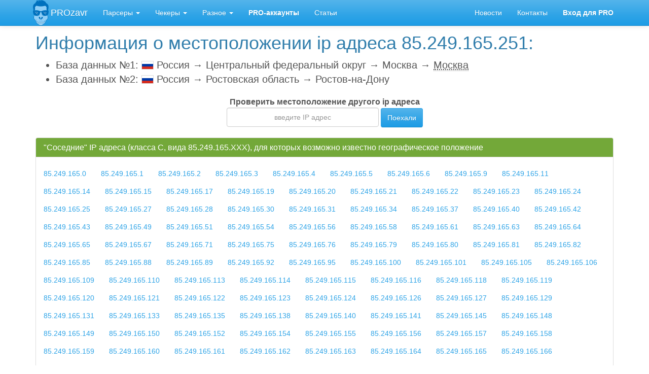

--- FILE ---
content_type: text/html
request_url: https://prozavr.ru/tools/uznat_ip_adres/85.249.165.251.html
body_size: 24280
content:
<!DOCTYPE html>
<html lang="ru">
<head>
<meta http-equiv="content-type" content="text/html; charset=UTF-8">
<meta charset="UTF-8">
<base href="https://prozavr.ru/">
<meta name="yandex" content="none" />
<title>IP адрес 85.249.165.251 | Информация о местоположении ip 85.249.165.251</title>
<meta name="description" content="Информация о географическом местоположении ip адреса 85.249.165.251">
<meta name="viewport" content="width=device-width, initial-scale=1">
<meta http-equiv="X-UA-Compatible" content="IE=edge">
<link rel="alternate" href="news.xml" type="application/rss+xml" title="Новости и обновления сервисов PROzavr.ru">
<link rel="icon" href="favicon.ico" type="image/x-icon">
<link rel="shortcut icon" href="favicon.ico" type="image/x-icon">
<link rel="stylesheet" href="images/bootstrap.css" media="screen">
<link rel="stylesheet" href="images/bootswatch.css">
<script src="images/jquery.min.js"></script>
<script src="images/bootstrap.js"></script>
<script src="images/bootswatch.js"></script>
<script type="text/javascript">
jQuery(document).ready(function($){
	$('#show_login_form').click(function(){$('.modal').show();});
	$('.show_login_form').click(function(){$('.modal').show();});
	$('#hide_login_form').click(function(){$('.modal').hide();});
	$('#hide_login_form2').click(function(){$('.modal').hide();});
});
</script>
<script type="text/javascript">
function disable_button(hide_id, show_id)
	{
		if (hide_id === undefined)
			{
				hide_id = 'id_button';
			}
		
		if (show_id === undefined)
			{
				show_id = 'id_button2';
			}
		
		document.getElementById(hide_id).style.display = 'none';
		document.getElementById(show_id).style.display = 'inline';
	}
</script>
<script>window.yaContextCb=window.yaContextCb||[]</script>
<script src="https://yandex.ru/ads/system/context.js" async></script>
<!-- Yandex.RTB R-A-1680579-20 -->
				<script>window.yaContextCb.push(()=>{
				  Ya.Context.AdvManager.render({
					type: 'fullscreen',
					blockId: 'R-A-1680579-20',
					statId: 0,
				  })
				})</script>
				
</head>
<body>
<script type="text/javascript">if((self.parent&&!(self.parent===self))&&(self.parent.frames.length!=0)){self.parent.location=document.location}</script>
<div id="modal" class="modal">
	<div class="modal-dialog">
		<div class="modal-content">
			<div class="modal-header">
				<button id="hide_login_form" type="button" class="close" data-dismiss="modal" aria-hidden="true">×</button>
				<h4 class="modal-title">Вход в аккаунт</h4>
			</div>
			<div class="modal-body" style="padding-bottom:2px;">
				<form action="pro/login/" method="POST">
					<p align="center">
					<input class="form-control" style="display:inline;width:auto;" placeholder="e-mail" name="email" type="email">
					<input class="form-control" style="display:inline;width:auto;" placeholder="пароль" name="pass" type="password">
					<button class="btn btn-primary" style="margin-bottom:2px;">войти</button>
					</p>
				</form>
				<p><b>Забыли пароль?</b> Воспользуйтесь <a href="pro/lostpassword/">восстановлением&nbsp;пароля</a>.</p>
				<p><b>Нет аккаунта?</b> Пожалуйста, <a href="pro/registration/">зарегистрируйтесь</a>.</p>
			</div>
			<div class="modal-footer">
				<button type="button" class="btn btn-default" data-dismiss="modal" id="hide_login_form2">Закрыть</button>
			</div>
		</div>
	</div>
</div><!--modal-->

<div class="navbar navbar-default navbar-fixed-top">
	<div class="container">
		<div class="navbar-header">
			<a href="https://prozavr.ru/" class="navbar-brand" style="background:url('images/logo_prozavr.png') 10px no-repeat;padding-left:45px;background-size:contain;" title="Основной сервис - проверка наличия указанных ссылок и их свойств">PROzavr</a>
			<button class="navbar-toggle" type="button" data-toggle="collapse" data-target="#navbar-main">
				<span class="icon-bar"></span>
				<span class="icon-bar"></span>
				<span class="icon-bar"></span>
			</button>
		</div>
		<div class="navbar-collapse collapse" id="navbar-main">
			<ul class="nav navbar-nav">
				<li class="dropdown">
					<a class="dropdown-toggle" data-toggle="dropdown" href="#" id="themes">Парсеры <span class="caret"></span></a>
					<ul class="dropdown-menu" aria-labelledby="themes">
						<li><a href="tools/parser_title_description.php" title="Парсер заголовков (тег &lt;title&gt;), описаний (мета тег description) и ключевых слов сайтов (мета тег keywords и теги &lt;h1&gt;, &lt;h2&gt;, &lt;h3&gt;)">Парсер заголовков, описаний и ключевиков сайтов</a></li>
						<li class="divider"></li>
						<li><a href="tools/parser_kartinok.php" title="Парсер картинок с сайтов, сервисов Пинтерест, Вконтакте, Google.Images, Яндекс.Картинки и т.п.">Парсер картинок с сайтов</a></li>
						<li class="divider"></li>
						<li><a href="tools/podbor_tegov_youtube.php">Подбор ключевых слов (тегов) для Ютуба</a></li>
						<li class="divider"></li>
						<li><a href="tools/skachat_oblogku_youtube.php">Скачивание превью картинок Ютуб видео и каналов</a></li>
					</ul>
				</li>
				<li class="dropdown">
					<a class="dropdown-toggle" data-toggle="dropdown" href="#" id="download">Чекеры <span class="caret"></span></a>
					<ul class="dropdown-menu" aria-labelledby="download">
						<li><a href="https://prozavr.ru/">Массовая проверка наличия ссылок</a></li>
						<li class="divider"></li>
						<li><a href="tools/proverka_otveta_servera.php">Массовая проверка ответа сервера</a></li>
						<li class="divider"></li>
						<li><a href="tools/massovaya_proverka_domenov.php">Массовая проверка доменов на занятость</a></li>
						<li class="divider"></li>
						<li><a href="tools/poseshaemost_saitov.php">Проверка посещаемости сайтов</a></li>
						<li class="divider"></li>
						<li><a href="tools/massovaya_proverka_iks.php">Проверить Яндекс <abbr title="Индекс качества сайта">ИКС</abbr> сайтов</a></li>
						<li class="divider"></li>
						<li><a href="tools/ip_adres_saita.php">Массовое определение ip сайтов</a></li>
					</ul>
				</li>
				<li class="dropdown">
					<a class="dropdown-toggle" data-toggle="dropdown" href="#" id="download">Разное <span class="caret"></span></a>
					<ul class="dropdown-menu" aria-labelledby="download">
						<li><a href="tools/obrabotka_strok.php" title="удаление дублей/пустых строк, перемешивание и т.п.">Онлайн обработка текстовых строк</a></li>
						<li class="divider"></li>
						<li><a href="tools/rasshifrovka-korotkih-ssilok.php">Расшифровка коротких ссылок</a></li>
						<li class="divider"></li>
						<li><a href="tools/generator_parolei.php">Генератор паролей</a></li>
						<li class="divider"></li>
						<li><a href="tools/generator_sluchainih_chisel.php">Генератор случайных чисел</a></li>
						<li class="divider"></li>
						<li><a href="tools/ip_kalkulyator.php">Калькулятор IP подсетей</a></li>
						<li class="divider"></li>
						<li><a href="tools/uznat_ip_adres.php" title="+ кнопка-информер IP адреса">Информация об IP адресе</a></li>
						<li class="divider"></li>
						<li><a href="tools/">Список всех сервисов</a></li>
					</ul>
				</li>
				
				<li>
					<a href="pro/"><b>PRO-аккаунты</b></a>
				</li>
				
				<li class="hide1000">
					<a href="info/">Статьи</a>
				</li>
			</ul>
			<ul class="nav navbar-nav navbar-right">
				<li class="hide1000"><a href="news/">Новости</a></li>
				<li class="hide1000"><a href="contacts/">Контакты</a></li>
			
				<li><a href="pro/login/" id="show_login_form" onclick="return false;"><b>Вход для PRO</b></a></li>
			
			</ul>
		</div>
	</div>
</div><!--navbar-->

<div class="container">
	<div class="page-header" id="banner" style="margin-top:10px;">
		<div class="row">
			<!--
			<div class="col-lg-12" style="border:1px solid black">
			-->
			<div class="col-lg-12">
				<div style="margin-top:5px;">
								<!-- Yandex.Metrika counter -->
								<script type="text/javascript" >
								   (function(m,e,t,r,i,k,a){m[i]=m[i]||function(){(m[i].a=m[i].a||[]).push(arguments)};
								   m[i].l=1*new Date();k=e.createElement(t),a=e.getElementsByTagName(t)[0],k.async=1,k.src=r,a.parentNode.insertBefore(k,a)})
								   (window, document, "script", "https://mc.yandex.ru/metrika/tag.js", "ym");

								   ym(25782248, "init", {
										clickmap:true,
										trackLinks:true,
										accurateTrackBounce:true,
										webvisor:true
								   });
								</script>
								<noscript><div><img src="https://mc.yandex.ru/watch/25782248" style="position:absolute; left:-9999px;" alt="" /></div></noscript>
								<!-- /Yandex.Metrika counter -->
				</div>
				<div id="content" align="left">
	<h1 style="word-wrap:break-word;">Информация о местоположении ip адреса 85.249.165.251:</h1><div style="margin:0;margin-top:10px;font-size:20px;"><ul><li>База данных №1: <img alt="Флаг RU" src="tools/uznat_ip_adres/flags/RU.png" style="border:1px solid #dddddd;vertical-align:middle;margin-top:-2px;"> Россия &rarr; Центральный федеральный округ &rarr; Москва &rarr; <abbr title="Координаты: широта - 55.755787, долгота - 37.617634. Внимание! Это примерные координаты всего НАСЕЛЕННОГО ПУНКТА, а не какого-то конкретного пользователя указанного IP адреса!">Москва</abbr></li><li>База данных №2: <img alt="Флаг RU" src="tools/uznat_ip_adres/flags/RU.png" style="border:1px solid #dddddd;vertical-align:middle;margin-top:-2px;"> Россия &rarr; Ростовская область &rarr; Ростов-на-Дону</li></ul></div>
				<div style="margin:20px 0;width:100%;max-height:280px;">
				<!-- Yandex.RTB R-A-1680579-9 -->
				<div id="yandex_rtb_R-A-1680579-9"></div>
				<script>window.yaContextCb.push(()=>{
				  Ya.Context.AdvManager.render({
					renderTo: 'yandex_rtb_R-A-1680579-9',
					blockId: 'R-A-1680579-9',
					statId: 0,
				  })
				})</script>
				</div>
				
<form method="POST" action="tools/uznat_ip_adres.php" style="margin:0;" onsubmit="disable_button();">
<p style="margin:0;margin-top:15px;font-size:16px;" align="center"><b>Проверить местоположение другого ip адреса</b></p>
<p style="text-align:center;"><input class="form-control" style="width:80%;max-width:300px;display:inline;text-align:center;" type="text" name="ip" size="46" maxlength="40" placeholder="введите IP адрес">
<button class="btn btn-primary" id="id_button" style="margin-top:-1px;">Поехали</button><button class="btn btn-primary" id="id_button2" style="display:none;margin-top:-1px;" disabled><img src="images/loading.gif" style="vertical-align:middle;"> пожалуйста, подождите...</button></p>
</form>
				<div class="panel panel-success" style="margin-top:20px;">
					<div class="panel-heading">
						<h3 class="panel-title">"Соседние" IP адреса (класса C, вида 85.249.165.XXX), для которых возможно известно географическое положение</h3>
					</div>
					<div class="panel-body" style="line-height:2.5;word-spacing:25px;">
						<a href="tools/uznat_ip_adres/85.249.165.0.html">85.249.165.0</a> <a href="tools/uznat_ip_adres/85.249.165.1.html">85.249.165.1</a> <a href="tools/uznat_ip_adres/85.249.165.2.html">85.249.165.2</a> <a href="tools/uznat_ip_adres/85.249.165.3.html">85.249.165.3</a> <a href="tools/uznat_ip_adres/85.249.165.4.html">85.249.165.4</a> <a href="tools/uznat_ip_adres/85.249.165.5.html">85.249.165.5</a> <a href="tools/uznat_ip_adres/85.249.165.6.html">85.249.165.6</a> <a href="tools/uznat_ip_adres/85.249.165.9.html">85.249.165.9</a> <a href="tools/uznat_ip_adres/85.249.165.11.html">85.249.165.11</a> <a href="tools/uznat_ip_adres/85.249.165.14.html">85.249.165.14</a> <a href="tools/uznat_ip_adres/85.249.165.15.html">85.249.165.15</a> <a href="tools/uznat_ip_adres/85.249.165.17.html">85.249.165.17</a> <a href="tools/uznat_ip_adres/85.249.165.19.html">85.249.165.19</a> <a href="tools/uznat_ip_adres/85.249.165.20.html">85.249.165.20</a> <a href="tools/uznat_ip_adres/85.249.165.21.html">85.249.165.21</a> <a href="tools/uznat_ip_adres/85.249.165.22.html">85.249.165.22</a> <a href="tools/uznat_ip_adres/85.249.165.23.html">85.249.165.23</a> <a href="tools/uznat_ip_adres/85.249.165.24.html">85.249.165.24</a> <a href="tools/uznat_ip_adres/85.249.165.25.html">85.249.165.25</a> <a href="tools/uznat_ip_adres/85.249.165.27.html">85.249.165.27</a> <a href="tools/uznat_ip_adres/85.249.165.28.html">85.249.165.28</a> <a href="tools/uznat_ip_adres/85.249.165.30.html">85.249.165.30</a> <a href="tools/uznat_ip_adres/85.249.165.31.html">85.249.165.31</a> <a href="tools/uznat_ip_adres/85.249.165.34.html">85.249.165.34</a> <a href="tools/uznat_ip_adres/85.249.165.37.html">85.249.165.37</a> <a href="tools/uznat_ip_adres/85.249.165.40.html">85.249.165.40</a> <a href="tools/uznat_ip_adres/85.249.165.42.html">85.249.165.42</a> <a href="tools/uznat_ip_adres/85.249.165.43.html">85.249.165.43</a> <a href="tools/uznat_ip_adres/85.249.165.49.html">85.249.165.49</a> <a href="tools/uznat_ip_adres/85.249.165.51.html">85.249.165.51</a> <a href="tools/uznat_ip_adres/85.249.165.54.html">85.249.165.54</a> <a href="tools/uznat_ip_adres/85.249.165.56.html">85.249.165.56</a> <a href="tools/uznat_ip_adres/85.249.165.58.html">85.249.165.58</a> <a href="tools/uznat_ip_adres/85.249.165.61.html">85.249.165.61</a> <a href="tools/uznat_ip_adres/85.249.165.63.html">85.249.165.63</a> <a href="tools/uznat_ip_adres/85.249.165.64.html">85.249.165.64</a> <a href="tools/uznat_ip_adres/85.249.165.65.html">85.249.165.65</a> <a href="tools/uznat_ip_adres/85.249.165.67.html">85.249.165.67</a> <a href="tools/uznat_ip_adres/85.249.165.71.html">85.249.165.71</a> <a href="tools/uznat_ip_adres/85.249.165.75.html">85.249.165.75</a> <a href="tools/uznat_ip_adres/85.249.165.76.html">85.249.165.76</a> <a href="tools/uznat_ip_adres/85.249.165.79.html">85.249.165.79</a> <a href="tools/uznat_ip_adres/85.249.165.80.html">85.249.165.80</a> <a href="tools/uznat_ip_adres/85.249.165.81.html">85.249.165.81</a> <a href="tools/uznat_ip_adres/85.249.165.82.html">85.249.165.82</a> <a href="tools/uznat_ip_adres/85.249.165.85.html">85.249.165.85</a> <a href="tools/uznat_ip_adres/85.249.165.88.html">85.249.165.88</a> <a href="tools/uznat_ip_adres/85.249.165.89.html">85.249.165.89</a> <a href="tools/uznat_ip_adres/85.249.165.92.html">85.249.165.92</a> <a href="tools/uznat_ip_adres/85.249.165.95.html">85.249.165.95</a> <a href="tools/uznat_ip_adres/85.249.165.100.html">85.249.165.100</a> <a href="tools/uznat_ip_adres/85.249.165.101.html">85.249.165.101</a> <a href="tools/uznat_ip_adres/85.249.165.105.html">85.249.165.105</a> <a href="tools/uznat_ip_adres/85.249.165.106.html">85.249.165.106</a> <a href="tools/uznat_ip_adres/85.249.165.109.html">85.249.165.109</a> <a href="tools/uznat_ip_adres/85.249.165.110.html">85.249.165.110</a> <a href="tools/uznat_ip_adres/85.249.165.113.html">85.249.165.113</a> <a href="tools/uznat_ip_adres/85.249.165.114.html">85.249.165.114</a> <a href="tools/uznat_ip_adres/85.249.165.115.html">85.249.165.115</a> <a href="tools/uznat_ip_adres/85.249.165.116.html">85.249.165.116</a> <a href="tools/uznat_ip_adres/85.249.165.118.html">85.249.165.118</a> <a href="tools/uznat_ip_adres/85.249.165.119.html">85.249.165.119</a> <a href="tools/uznat_ip_adres/85.249.165.120.html">85.249.165.120</a> <a href="tools/uznat_ip_adres/85.249.165.121.html">85.249.165.121</a> <a href="tools/uznat_ip_adres/85.249.165.122.html">85.249.165.122</a> <a href="tools/uznat_ip_adres/85.249.165.123.html">85.249.165.123</a> <a href="tools/uznat_ip_adres/85.249.165.124.html">85.249.165.124</a> <a href="tools/uznat_ip_adres/85.249.165.126.html">85.249.165.126</a> <a href="tools/uznat_ip_adres/85.249.165.127.html">85.249.165.127</a> <a href="tools/uznat_ip_adres/85.249.165.129.html">85.249.165.129</a> <a href="tools/uznat_ip_adres/85.249.165.131.html">85.249.165.131</a> <a href="tools/uznat_ip_adres/85.249.165.133.html">85.249.165.133</a> <a href="tools/uznat_ip_adres/85.249.165.135.html">85.249.165.135</a> <a href="tools/uznat_ip_adres/85.249.165.138.html">85.249.165.138</a> <a href="tools/uznat_ip_adres/85.249.165.140.html">85.249.165.140</a> <a href="tools/uznat_ip_adres/85.249.165.141.html">85.249.165.141</a> <a href="tools/uznat_ip_adres/85.249.165.145.html">85.249.165.145</a> <a href="tools/uznat_ip_adres/85.249.165.148.html">85.249.165.148</a> <a href="tools/uznat_ip_adres/85.249.165.149.html">85.249.165.149</a> <a href="tools/uznat_ip_adres/85.249.165.150.html">85.249.165.150</a> <a href="tools/uznat_ip_adres/85.249.165.152.html">85.249.165.152</a> <a href="tools/uznat_ip_adres/85.249.165.154.html">85.249.165.154</a> <a href="tools/uznat_ip_adres/85.249.165.155.html">85.249.165.155</a> <a href="tools/uznat_ip_adres/85.249.165.156.html">85.249.165.156</a> <a href="tools/uznat_ip_adres/85.249.165.157.html">85.249.165.157</a> <a href="tools/uznat_ip_adres/85.249.165.158.html">85.249.165.158</a> <a href="tools/uznat_ip_adres/85.249.165.159.html">85.249.165.159</a> <a href="tools/uznat_ip_adres/85.249.165.160.html">85.249.165.160</a> <a href="tools/uznat_ip_adres/85.249.165.161.html">85.249.165.161</a> <a href="tools/uznat_ip_adres/85.249.165.162.html">85.249.165.162</a> <a href="tools/uznat_ip_adres/85.249.165.163.html">85.249.165.163</a> <a href="tools/uznat_ip_adres/85.249.165.164.html">85.249.165.164</a> <a href="tools/uznat_ip_adres/85.249.165.165.html">85.249.165.165</a> <a href="tools/uznat_ip_adres/85.249.165.166.html">85.249.165.166</a> <a href="tools/uznat_ip_adres/85.249.165.168.html">85.249.165.168</a> <a href="tools/uznat_ip_adres/85.249.165.169.html">85.249.165.169</a> <a href="tools/uznat_ip_adres/85.249.165.170.html">85.249.165.170</a> <a href="tools/uznat_ip_adres/85.249.165.172.html">85.249.165.172</a> <a href="tools/uznat_ip_adres/85.249.165.174.html">85.249.165.174</a> <a href="tools/uznat_ip_adres/85.249.165.175.html">85.249.165.175</a> <a href="tools/uznat_ip_adres/85.249.165.178.html">85.249.165.178</a> <a href="tools/uznat_ip_adres/85.249.165.181.html">85.249.165.181</a> <a href="tools/uznat_ip_adres/85.249.165.182.html">85.249.165.182</a> <a href="tools/uznat_ip_adres/85.249.165.190.html">85.249.165.190</a> <a href="tools/uznat_ip_adres/85.249.165.191.html">85.249.165.191</a> <a href="tools/uznat_ip_adres/85.249.165.192.html">85.249.165.192</a> <a href="tools/uznat_ip_adres/85.249.165.197.html">85.249.165.197</a> <a href="tools/uznat_ip_adres/85.249.165.199.html">85.249.165.199</a> <a href="tools/uznat_ip_adres/85.249.165.201.html">85.249.165.201</a> <a href="tools/uznat_ip_adres/85.249.165.204.html">85.249.165.204</a> <a href="tools/uznat_ip_adres/85.249.165.205.html">85.249.165.205</a> <a href="tools/uznat_ip_adres/85.249.165.206.html">85.249.165.206</a> <a href="tools/uznat_ip_adres/85.249.165.210.html">85.249.165.210</a> <a href="tools/uznat_ip_adres/85.249.165.211.html">85.249.165.211</a> <a href="tools/uznat_ip_adres/85.249.165.213.html">85.249.165.213</a> <a href="tools/uznat_ip_adres/85.249.165.215.html">85.249.165.215</a> <a href="tools/uznat_ip_adres/85.249.165.218.html">85.249.165.218</a> <a href="tools/uznat_ip_adres/85.249.165.219.html">85.249.165.219</a> <a href="tools/uznat_ip_adres/85.249.165.220.html">85.249.165.220</a> <a href="tools/uznat_ip_adres/85.249.165.221.html">85.249.165.221</a> <a href="tools/uznat_ip_adres/85.249.165.223.html">85.249.165.223</a> <a href="tools/uznat_ip_adres/85.249.165.224.html">85.249.165.224</a> <a href="tools/uznat_ip_adres/85.249.165.225.html">85.249.165.225</a> <a href="tools/uznat_ip_adres/85.249.165.228.html">85.249.165.228</a> <a href="tools/uznat_ip_adres/85.249.165.229.html">85.249.165.229</a> <a href="tools/uznat_ip_adres/85.249.165.231.html">85.249.165.231</a> <a href="tools/uznat_ip_adres/85.249.165.232.html">85.249.165.232</a> <a href="tools/uznat_ip_adres/85.249.165.233.html">85.249.165.233</a> <a href="tools/uznat_ip_adres/85.249.165.234.html">85.249.165.234</a> <a href="tools/uznat_ip_adres/85.249.165.236.html">85.249.165.236</a> <a href="tools/uznat_ip_adres/85.249.165.238.html">85.249.165.238</a> <a href="tools/uznat_ip_adres/85.249.165.240.html">85.249.165.240</a> <a href="tools/uznat_ip_adres/85.249.165.242.html">85.249.165.242</a> <a href="tools/uznat_ip_adres/85.249.165.243.html">85.249.165.243</a> <a href="tools/uznat_ip_adres/85.249.165.244.html">85.249.165.244</a> <a href="tools/uznat_ip_adres/85.249.165.246.html">85.249.165.246</a> <a href="tools/uznat_ip_adres/85.249.165.247.html">85.249.165.247</a> <a href="tools/uznat_ip_adres/85.249.165.249.html">85.249.165.249</a> <a href="tools/uznat_ip_adres/85.249.165.255.html">85.249.165.255</a>
					</div>
				</div>
				
<div class="panel panel-primary" style="margin-top:20px;">
	<div class="panel-heading">
		<h3 class="panel-title">Последние 20 IP адресов, проверенных на нашем сервисе</h3>
	</div>
	<div class="panel-body" style="line-height:2.5;word-spacing:25px;">
		<a href="tools/uznat_ip_adres/31.173.81.167.html">31.173.81.167</a> <a href="tools/uznat_ip_adres/5.255.231.117.html">5.255.231.117</a> <a href="tools/uznat_ip_adres/94.25.174.162.html">94.25.174.162</a> <a href="tools/uznat_ip_adres/195.112.116.53.html">195.112.116.53</a> <a href="tools/uznat_ip_adres/139.95.4.199.html">139.95.4.199</a> <a href="tools/uznat_ip_adres/87.255.2.29.html">87.255.2.29</a> <a href="tools/uznat_ip_adres/78.140.249.131.html">78.140.249.131</a> <a href="tools/uznat_ip_adres/84.32.151.17.html">84.32.151.17</a> <a href="tools/uznat_ip_adres/89.113.136.153.html">89.113.136.153</a> <a href="tools/uznat_ip_adres/62.118.83.64.html">62.118.83.64</a> <a href="tools/uznat_ip_adres/37.214.69.3.html">37.214.69.3</a> <a href="tools/uznat_ip_adres/178.121.7.231.html">178.121.7.231</a> <a href="tools/uznat_ip_adres/116.179.32.196.html">116.179.32.196</a> <a href="tools/uznat_ip_adres/217.66.156.184.html">217.66.156.184</a> <a href="tools/uznat_ip_adres/88.147.153.203.html">88.147.153.203</a> <a href="tools/uznat_ip_adres/176.212.75.190.html">176.212.75.190</a> <a href="tools/uznat_ip_adres/138.124.23.45.html">138.124.23.45</a> <a href="tools/uznat_ip_adres/37.29.40.94.html">37.29.40.94</a> <a href="tools/uznat_ip_adres/95.214.211.252.html">95.214.211.252</a> <a href="tools/uznat_ip_adres/162.120.69.19.html">162.120.69.19</a> 
	</div>
</div>

				</div><!--content-->
			</div><!--col-->
		</div><!--row-->
	</div><!--page-header-->
	
	<footer>
		<div class="row">
			<div class="col-lg-12" style="text-align:center;">
				
				<p>&copy; 2013 - 2026 <a href="https://prozavr.ru/" target="_blank">Prozavr.ru</a>
		<!--LiveInternet counter--><script type="text/javascript"><!--
		document.write("<img src='//counter.yadro.ru/hit?t38.1;r"+
		escape(document.referrer)+((typeof(screen)=="undefined")?"":
		";s"+screen.width+"*"+screen.height+"*"+(screen.colorDepth?
		screen.colorDepth:screen.pixelDepth))+";u"+escape(document.URL)+
		";"+Math.random()+
		"'"+
		"border='0' width='1' height='1'>")
		//--></script><!--/LiveInternet--></p>
			</div>
		</div>
	</footer>
</div><!--container-->

</body>
</html>
